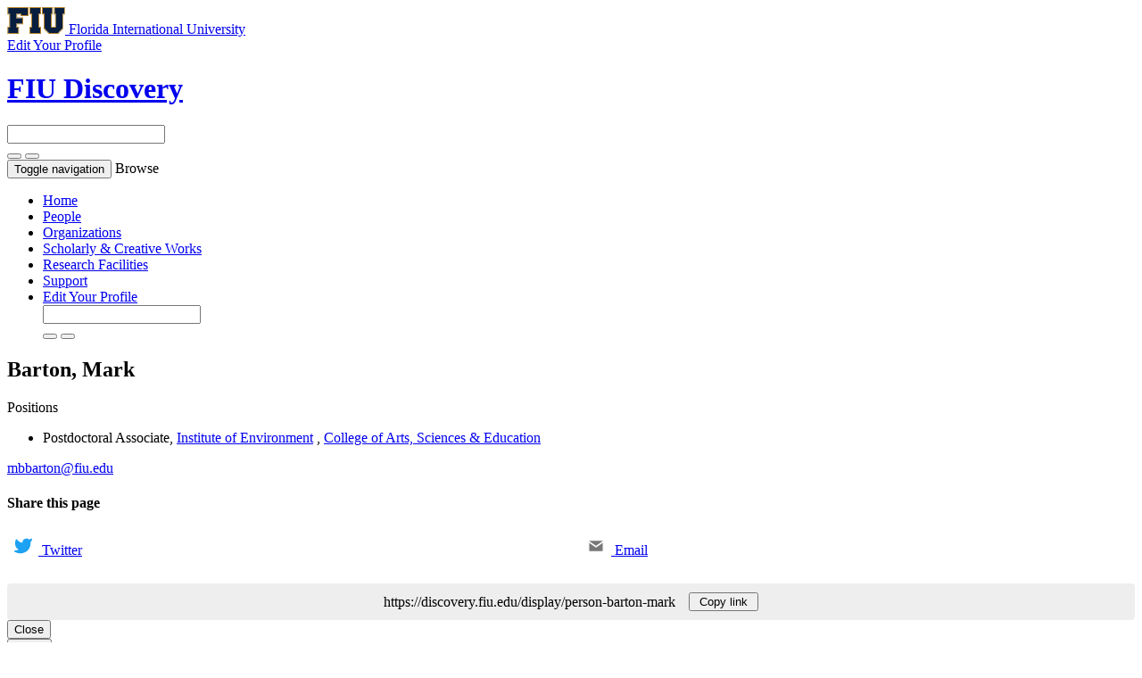

--- FILE ---
content_type: text/html;charset=UTF-8
request_url: https://discovery.fiu.edu/display/person-barton-mark
body_size: 44119
content:


<!DOCTYPE html>
<html lang="en">
    <head>

<meta charset="utf-8" />
<!-- Google Chrome Frame open source plug-in brings Google Chrome's open web technologies and speedy JavaScript engine to Internet Explorer-->
<meta http-equiv="X-UA-Compatible" content="IE=edge,chrome=1">
<meta name="generator" content="VIVO 1.12.3-SNAPSHOT" />
<meta name="viewport" content="width=device-width, initial-scale=1">

<title>Barton, Mark</title>



<!-- vitro base styles (application-wide) -->
<link rel="stylesheet" href="/themes/wilma_fiu/css/bootstrap.min.css" />
<link rel="stylesheet" href="/themes/wilma_fiu/css/bootstrap-theme.css" />
<link rel="stylesheet" href="/themes/wilma_fiu/css/theme-home.css" />
<link rel="stylesheet" href="/themes/wilma_fiu/css/homepage.css" />
<link rel="stylesheet" href="/themes/wilma_fiu/css/individual-home.css" />

<link rel="stylesheet" href="/themes/wilma_fiu/css/jquery_plugins/magnific-popup.css?version=ac16" />
<style>
  .hidden {
    display: none;
  }

  svg {
    width: 20px;
    height: 20px;
    margin-right: 7px;
  }


  .share-button, .copy-link {
    padding-left: 10px;
    padding-right: 10px;
  }
  .targets {
    display: grid;
    grid-template-rows: 1fr;
    grid-template-columns: 1fr 1fr;
    grid-gap: 20px;
    margin-bottom: 20px;
  }
  .targets a {
    margin: 0.5em;
  }

  .link {
    display: flex;
    justify-content: center;
    align-items: center;
    padding: 10px;
    border-radius: 4px;
    background-color: #eee;
  }

  .pen-url {
    margin-right: 15px;
    overflow: hidden;
    text-overflow: ellipsis;
    white-space: nowrap;
  }</style>
<link rel="stylesheet" href="/css/visualization/visualization.css?version=aaf9" />
<link rel="stylesheet" href="/css/individual/individual-property-groups.css?version=9156" />
<link rel="stylesheet" type="text/css" href="/css/jquery_plugins/qtip/jquery.qtip.min.css?version=9156" />


<!-- <link rel="stylesheet" href="/themes/wilma_fiu/css/screen.css" /> -->

<!-- Google tag (gtag.js) -->
<script async src=https://www.googletagmanager.com/gtag/js?id=G-PYTGTMXLBZ></script> <script> window.dataLayer = window.dataLayer || []; function gtag(){dataLayer.push(arguments);} gtag('js', new Date()); gtag('config', 'G-PYTGTMXLBZ'); </script>

<script>
var i18nStrings = {
    allCapitalized: 'All',
};
</script>
<script type="text/javascript" src="/js/jquery-1.12.4.min.js"></script>
<script type="text/javascript" src="/js/jquery-migrate-1.4.1.js"></script>
<script type="text/javascript" src="/js/vitroUtils.js"></script>
<script src="/themes/wilma_fiu/js/bootstrap.min.js"></script>
<!--<script src="/themes/wilma_fiu/js/stickynav.js"></script>-->
<!--[if lt IE 9]>
<script type="text/javascript" src="/js/html5.js"></script>
<![endif]-->
<script type="text/javascript" src="/js/amplify/amplify.store.min.js?version=9156"></script>
<script type="text/javascript" src="/js/tiny_mce/tiny_mce.js?version=9156"></script>
<script type="text/javascript" src="/js/jquery_plugins/qtip/jquery.qtip.min.js?version=9156"></script>
<script type="text/javascript" src="/js/jquery_plugins/jquery.truncator.js?version=4a75"></script>

    

<!--[if (gte IE 6)&(lte IE 8)]>
<script type="text/javascript" src="/js/selectivizr.js"></script>
<![endif]-->

<link rel="alternate" type="application/rdf+xml" href="/individual/person-barton-mark/person-barton-mark.rdf" /> 

<link rel="shortcut icon" type="image/x-icon" href="/favicon.ico">
    </head>

    <body class="no-logo" onload="">

<div class="main-header">
<div class="container">
<div class="row identity-top">
  <div class="col-md-6 col-sm-6 col-xs-12 logo-sm">
    <a aria-label="Florida International University Homepage" class="header-logo" href="https://www.fiu.edu/">
      <img alt="Florida International University Homepage" height="30" src="https://digicdn.fiu.edu/core/_assets/images/logo-top.svg" width="65">
      <span>Florida International University</span>
    </a> </div>
    <div class="col-md-6 col-sm-6 hidden-xs edit-link">
    <a href="https://fiu.elements.symplectic.org/login.html" target="_blank">
        <span>Edit Your Profile</span> <span class="glyphicon glyphicon-new-window" aria-hidden="true"></span></a>
    </div>
</div>
</div>
</div>


<div id="branding">
	<div class="header">
		<div class="hgroup">
			<div class="container">
				<div class="row identity">
					<div class="col-md-6 col-sm-6 col-xs-12 logo-sm">
						<div class="header-grid-logo"><a aria-label="FIU Discovery Homepage" href="/"><h1 class="site-name">FIU Discovery</h1></a></div>
					</div>

        <div class="col-md-1 col-sm-1 hidden-xs"></div>
        <div class="col-md-5 col-sm-5 hidden-xs">
						<section id="search" role="region">
									<form
										class="navbar-form navbar-right"
										role="search"
										action="/search"
										method="post"
										name="search"
									>
										<div class="form-group">
											<input
												type="text"
												class="form-control search-vivo"
												name="querytext"
												value=""
											>
										</div>

									<button type="submit" class="btn btn-default sympl-search hidden-xs">
										<span class="glyphicon glyphicon-search" role="submit"></span>
									</button>

									<button type="submit" class="btn btn-default btn-block sympl-search hidden-sm hidden-lg hidden-md">
										<span class="glyphicon glyphicon-search" role="submit"></span>
									</button>
								</form>
				    </section>
          </div>
				</div>

        </div>
			</div>
		</div>
	</div>
</header>

</header>

<nav class="navbar transparent navbar-inverse" aria-label="Primary site navigation">
  <div class="container">
  <div class="row">
    <div class="navbar-header" data-toggle="collapse" data-target="#bs-example-navbar-collapse-1" aria-expanded="false">
      <button type="button" class="navbar-toggle collapsed">
        <span class="sr-only">Toggle navigation</span>
        <span class="icon-bar"></span>
        <span class="icon-bar"></span>
        <span class="icon-bar"></span>
      </button>
      <a class="navbar-brand hidden-sm hidden-md hidden-lg">Browse</a>
    </div>

    <!-- Collect the nav links, forms, and other content for toggling -->
    <div class="collapse navbar-collapse" id="bs-example-navbar-collapse-1">
      <ul class="nav navbar-nav">

          <li>
            <a href="/" title="Home menu item"
              >
                Home
            </a>
          </li>
          <li>
            <a href="/people" title="People menu item"
              >
                People
            </a>
          </li>
          <li>
            <a href="/organizations" title="Organizations menu item"
              >
                Organizations
            </a>
          </li>
          <li>
            <a href="/research" title="Scholarly & Creative Works menu item"
              >
                Scholarly & Creative Works
            </a>
          </li>
          <li>
            <a href="/facilities" title="Research Facilities menu item"
              >
                Research Facilities
            </a>
          </li>
        <li>
          <a href="https://research.fiu.edu/cyberinfrastructure/applications/discovery" target="_blank" title="Support page (external) menu item">
              Support
          </a>
        </li>
        <li class="visible-xs-block">
          <a href="https://fiu.elements.symplectic.org/login.html" target="_blank" title="Edit your profile (external) menu item">
              Edit Your Profile  <span class="glyphicon glyphicon-new-window" aria-hidden="true"></span>
          </a>
        </li>

        <div class="col-12-xs visible-xs-block hamburger-search">
						<section id="search" role="region">
									<form
										class="navbar-form navbar-right"
										role="search"
										action="/search"
										method="post"
										name="search"
									>
										<div class="form-group">
											<input
												type="text"
												class="form-control search-vivo"
												name="querytext"
												value=""
											>
										</div>

									<button type="submit" class="btn btn-default sympl-search hidden-xs">
										<span class="glyphicon glyphicon-search" role="submit"></span>
									</button>

									<button type="submit" class="btn btn-default btn-block sympl-search hidden-sm hidden-lg hidden-md">
										<span class="glyphicon glyphicon-search" role="submit"></span>
									</button>
								</form>
				    </section>
          </div>

    </div><!-- /.navbar-collapse -->
    </div> <!-- /.row -->
  </div><!-- /.container -->
</nav>


<div id="developerPanel" > </div>
<script>
    developerAjaxUrl = '/admin/developerAjax'
    developerCssLinks = ["/css/developer/developerPanel.css", "/js/jquery-ui/css/smoothness/jquery-ui-1.12.1.css"]
</script>





<div class="container" role="main">

    <!--[if lte IE 8]>
    <noscript>
        <p class="ie-alert">This site uses HTML elements that are not recognized by Internet Explorer 8 and below in the absence of JavaScript. As a result, the site will not be rendered appropriately. To correct this, please either enable JavaScript, upgrade to Internet Explorer 9, or use another browser. Here are the <a href="http://www.enable-javascript.com"  title="java script instructions">instructions for enabling JavaScript in your web browser</a>.</p>
    </noscript>
    <![endif]-->


        

<script type="text/javascript">
$(document).ready(function() {
  $('.image-link').magnificPopup({
    type:'image',
    closeOnContentClick:'true'
    });
});
</script>








<div class="row person-content">
  <div class="container">
    <div class="container-fluid">

      <div class="row panel">

        <div class="col-md-12 col-sm-12 col-xs-12 panel-default">
          <div class="col-md-9 col-md-push-3 col-sm-12 col-xs-12">
            <div class="row">
            <div class="col-md-10 col-xs-12">
            <section id="individual-info"  role="region">
              <header>
                <h2>
                  <span class="class-icon glyphicon glyphicon-user"></span>

                  <span itemprop="name" class="fn">
    Barton, Mark
                  </span>
                </h2>

              </header>
            </section>

            <section id="individual-info"  role="region">
          <!-- Overview -->
           <!-- Positions -->
    <a
   		id="relatedBy"
   		data-toggle="collapse"
   		data-target="#individual-personInPosition"
   		class="mainPropGroup h4"
   		title=""
   	>
   		Positions  
   		<span class="caret"></span>
   	</a>
    <ul id="individual-personInPosition" class="collapse in" role="list">
         <li class="list-group-item listitem" role="listitem">



    <span itemprop="jobTitle">Postdoctoral Associate</span>,
<span itemprop="worksFor" itemscope itemtype="http://schema.org/Organization">
<a href="/display/org-202048000" title="organization name"><span itemprop="name">Institute of Environment</span></a>
</span>,
<span itemprop="worksFor" itemscope itemtype="http://schema.org/Organization">
<a href="/display/org-202001000" title="middle organization"><span itemprop="name">College of Arts, Sciences & Education</span></a>
</span>  


    </li>

    </ul>
            <!-- Expertise -->


            </section>


    <div class="emailsContainer">

     
         

            <div id="primary-email" class="individual-emails" >
                    <span class="glyphicon glyphicon-envelope" aria-hidden="true"></span>
                        <a itemprop="email" class="email" href="mailto:mbbarton@fiu.edu" title="email">
                            mbbarton@fiu.edu
                        </a>
                    </span>
            </div>

        </div>




    

          </div>

          <div class="col-md-2 col-xs-12">
            <div id="individual-tools-people">
<!--                <span id="qrCodeImageV2" class="hidden-xs hidden-sm"></span>
                <button type="button" class="btn btn-default btn-md sidebar-btn visible-xs-block visible-sm-block" data-toggle="modal" data-target="#myModal2"><span class="glyphicon glyphicon-qrcode" aria-hidden="true"></span> QR Code</button>

                <div id="myModal2" class="modal fade" role="dialog">
                  <div class="modal-dialog">

                    <div class="modal-content">
                      <div class="modal-header">
                        <h4 class="modal-title">Profile QR Code</h4>
                      </div>
                      <div class="modal-body">
                        <p align=center><span id="qrCodeImageModal"></span></p>
                      </div>
                      <div class="modal-footer">
                        <button type="button" class="btn btn-default" data-dismiss="modal">Close</button>
                      </div>
                    </div>

                  </div>
                </div> -->




<!-- Modal -->
<div class="modal fade" id="myModal" tabindex="-1" role="dialog" aria-labelledby="QR Code Popup">
  <div class="modal-dialog" role="document">
    <div class="modal-content">
      <div class="modal-header">

        <h4 class="modal-title" id="myModalLabel">Share this page</h4>
      </div>

      <div class="targets">

        <a class="button btn btn-default btn-md" id="share_twitter" href="">
          <svg>
            <use href="#twitter"></use>
          </svg>
          <span>Twitter</span>
        </a>

        <a class="button btn btn-default btn-md" id="share_email" href="">
          <svg>
            <use href="#email"></use>
          </svg>
          <span>Email</span>
        </a>
      </div>
      <div class="link">
        <div class="pen-url"></div>
        <button class="copy-link btn btn-default">Copy link</button>
      </div>

      <div class="modal-footer">
        <button type="button" class="btn btn-default" data-dismiss="modal">Close</button>
      </div>
    </div>
  </div>
</div>



<button type="button" id="sharebutton" class="btn btn-default btn-md sidebar-btn"  data-toggle="modal" data-target="#myModal"/>
    <span class="glyphicon glyphicon-share" aria-hidden="true"></span> Share
</button>



<svg class="hidden">
  <defs>
    <symbol id="share-icon" viewBox="0 0 24 24" fill="none" stroke="currentColor" stroke-width="2" stroke-linecap="round" stroke-linejoin="round" class="feather feather-share"><path d="M4 12v8a2 2 0 0 0 2 2h12a2 2 0 0 0 2-2v-8"></path><polyline points="16 6 12 2 8 6"></polyline><line x1="12" y1="2" x2="12" y2="15"></line></symbol>

    <symbol id="facebook" viewBox="0 0 24 24" fill="#3b5998" stroke="#3b5998" stroke-width="2" stroke-linecap="round" stroke-linejoin="round" class="feather feather-facebook"><path d="M18 2h-3a5 5 0 0 0-5 5v3H7v4h3v8h4v-8h3l1-4h-4V7a1 1 0 0 1 1-1h3z"></path></symbol>

    <symbol id="twitter" viewBox="0 0 24 24" fill="#1da1f2" stroke="#1da1f2" stroke-width="2" stroke-linecap="round" stroke-linejoin="round" class="feather feather-twitter"><path d="M23 3a10.9 10.9 0 0 1-3.14 1.53 4.48 4.48 0 0 0-7.86 3v1A10.66 10.66 0 0 1 3 4s-4 9 5 13a11.64 11.64 0 0 1-7 2c9 5 20 0 20-11.5a4.5 4.5 0 0 0-.08-.83A7.72 7.72 0 0 0 23 3z"></path></symbol>

    <symbol id="email" viewBox="0 0 24 24" fill="#777" stroke="#fafafa" stroke-width="2" stroke-linecap="round" stroke-linejoin="round" class="feather feather-mail"><path d="M4 4h16c1.1 0 2 .9 2 2v12c0 1.1-.9 2-2 2H4c-1.1 0-2-.9-2-2V6c0-1.1.9-2 2-2z"></path><polyline points="22,6 12,13 2,6"></polyline></symbol>

    <symbol id="linkedin" viewBox="0 0 24 24" fill="#0077B5" stroke="#0077B5" stroke-width="2" stroke-linecap="round" stroke-linejoin="round" class="feather feather-linkedin"><path d="M16 8a6 6 0 0 1 6 6v7h-4v-7a2 2 0 0 0-2-2 2 2 0 0 0-2 2v7h-4v-7a6 6 0 0 1 6-6z"></path><rect x="2" y="9" width="4" height="12"></rect><circle cx="4" cy="4" r="2"></circle></symbol>

    <symbol id="close" viewBox="0 0 24 24" fill="none" stroke="currentColor" stroke-width="2" stroke-linecap="round" stroke-linejoin="round" class="feather feather-x-square"><rect x="3" y="3" width="18" height="18" rx="2" ry="2"></rect><line x1="9" y1="9" x2="15" y2="15"></line><line x1="15" y1="9" x2="9" y2="15"></line></symbol>
  </defs>
</svg>


<script>
const shareButton = document.querySelector('#sharebutton');
const shareDialog = document.querySelector('#myModal');
const copyBox = document.querySelector('.pen-url');
console.log('huh')
function strip(html){
   let doc = new DOMParser().parseFromString(html, 'text/html');
   return doc.body.textContent || "";
}

var citation = strip(`                  FIU Discovery is Florida International University's main research portal for connecting and collaborating with its immense and diverse expertise. Search online for articles, books, conference papers, research theses and other materials. It is easy to find new research material, and easy to deplosit your own work to make it more wikely available. Discovery is a valuable source of research material for students, researchers and the public.
`) + ', ' + location.href;

share_email.href ='mailto:?subject=Check out this profile on FIU Discovery&body=Check out this profile on FIU Discovery: ' + location.href + `%0D%0A%0D%0A` + citation;
share_twitter.href ="https://twitter.com/intent/tweet?url=" + encodeURIComponent(location.href) + "&text=Check out this profile on FIU Discovery";
copyBox.innerHTML = location.href;

shareButton.addEventListener('click', event => {
if (navigator.share) {
console.log("Share is indeed supported")
 navigator.share({
    title: 'FIU Discovery Profile',
    text: citation
  }).then(() => {
    console.log('Thanks for sharing!');
  })
  .catch(console.error);
  } else {
      console.log("Share is not supported")
      shareDialog.classList.add('is-open');
  }
});



function fallbackCopyTextToClipboard(text) {
  var textArea = document.createElement("textarea");
  textArea.value = text;

  // Avoid scrolling to bottom
  textArea.style.top = "0";
  textArea.style.left = "0";
  textArea.style.position = "fixed";

  document.body.appendChild(textArea);
  textArea.focus();
  textArea.select();

  try {
    var successful = document.execCommand('copy');
    var msg = successful ? 'successful' : 'unsuccessful';
    console.log('Fallback: Copying text command was ' + msg);
  } catch (err) {
    console.error('Fallback: Oops, unable to copy', err);
  }

  document.body.removeChild(textArea);
}
function copyTextToClipboard(text) {
  if (!navigator.clipboard) {
    fallbackCopyTextToClipboard(text);
    return;
  }
  navigator.clipboard.writeText(text).then(function() {
    console.log('Async: Copying to clipboard was successful!');
  }, function(err) {
    console.error('Async: Could not copy text: ', err);
  });
}

var copyBobBtn = document.querySelector('.copy-link');

copyBobBtn.addEventListener('click', function(event) {
  copyTextToClipboard(location.href);
});


</script>

                </a>

                </span>
            </div>

          </div>
        </div>
          </div>
      <div class="col-md-3 col-md-pull-9 col-sm-12 col-xs-12">
        <div id="photo-wrapper">
            <img class="individual-photo img-thumbnail" src="/images/placeholders/thumbnail.jpg" title = "no image" alt="placeholder image" width="" />
        </div>

      </div>
      </div>
      </div>
    </div>
</div>


<!-- Property group menu or tabs -->

<!-- 2 -->
<div class="container-fluid">
	<div class="row">

		<div class="col-md-8">
			<div class="row">
				<div class="col-md-12">
					<ul class="nav nav-tabs user-nav" role="tablist" id="individualNavTabs">
								<li id="Scholarly_-and-_Creative_WorksTab" role="presentation" class="active">
								   <a href="#Scholarly_-and-_Creative_Works" aria-controls="Scholarly & Creative Works" role="tab" data-toggle="tab">
									   Scholarly & Creative Works
								   </a>
								</li>
								<li id="contactTab" role="presentation">
								   <a href="#contact" aria-controls="Contact" role="tab" data-toggle="tab">
									   Contact
								   </a>
								</li>


							<li id="viewAllTab" role="presentation">
								<a
									href="#viewAll"
									aria-controls="View All"
									role="tab"
									data-toggle="tab"
								>
									View All
								</a></li>

					</ul>
				</div>
				<div class="col-md-12 person-container">
					<div class="tab-content" id="individualNavTabsContent">

							<div id="Scholarly_-and-_Creative_Works" class="tab-pane in active" role="tabpanel">
										<h2 id="Scholarly_-and-_Creative_Works" pgroup="tabs" class="hidden">Scholarly & Creative Works</h2>
								<div id="Scholarly_-and-_Creative_WorksGroup">

		 <div class="panel panel-default">
			   <div class="panel-heading">
					<h3 id="relatedBy-Authorship" title="" class="panel-title">selected scholarly works & creative activities   </h3>
				</div>
				<div class="panel-body">
					<ul class="list-unstyled property-list" role="list" id="relatedBy-Authorship-List" displayLimit="5">
     
            <li class="list-group-item subclass" role="listitem">
                <h4>Article</h4>
                <ul class="list-unstyled subclass-property-list">
    <li class="list-group-item listitem" role="listitem">




     <div class="row">

      <div class="col-md-1 col-sm-2 col-xs-12">             <span class="listDateTime">2025</span>

 </div>
     <div class="col-md-10 col-sm-8 col-xs-12 citation-data" style ="word-break:break-word;">                 <a href="/display/pub306427"  title="resource name">Linking fish bioturbation to life history in a eutrophic wetland: An analysis of fish contributions to internal nutrient loading</a>.&nbsp;
                     <em>FRESHWATER BIOLOGY</em>.&nbsp;
                        70.


		 <div class="pub-ids">
             <span class="pub-id-link">Full Text via DOI:&nbsp;<a href="http://doi.org/10.1111/fwb.14353"  title="Full Text via DOI" target="external">10.1111/fwb.14353</a></span>

				<script>var wosId = '001342131600001'</script>
				
			        <span class="pub-id-link">Web of Science:&nbsp;<a href="http://gateway.webofknowledge.com/gateway/Gateway.cgi?GWVersion=2&SrcApp=VIVO&SrcAuth=TRINTCEL&KeyUT=WOS:001342131600001&DestLinkType=FullRecord&DestApp=WOS_CPL"  title="View in Web of Science" target="external">001342131600001</a></span>


	 </div>

      </div>
     <div class="col-md-1 col-sm-2 col-xs-12" style ="word-break:break-all;">                <div data-badge-popover="right" data-badge-type="donut" data-doi="10.1111/fwb.14353" data-hide-no-mentions="true" class="altmetric-embed">   </div>


</div>

   </div>

    </li>
    <li class="list-group-item listitem" role="listitem">




     <div class="row">

      <div class="col-md-1 col-sm-2 col-xs-12">             <span class="listDateTime">2023</span>

 </div>
     <div class="col-md-10 col-sm-8 col-xs-12 citation-data" style ="word-break:break-word;">                 <a href="/display/pub282898"  title="resource name">Evaluation of the impact of aquatic-animal excretion on nutrient recycling and retention in stormwater treatment wetlands</a>.&nbsp;
                     <em>ECOLOGICAL ENGINEERING</em>.&nbsp;
                        197.


		 <div class="pub-ids">
             <span class="pub-id-link">Full Text via DOI:&nbsp;<a href="http://doi.org/10.1016/j.ecoleng.2023.107104"  title="Full Text via DOI" target="external">10.1016/j.ecoleng.2023.107104</a></span>

				<script>var wosId = '001091690000001'</script>
				
			        <span class="pub-id-link">Web of Science:&nbsp;<a href="http://gateway.webofknowledge.com/gateway/Gateway.cgi?GWVersion=2&SrcApp=VIVO&SrcAuth=TRINTCEL&KeyUT=WOS:001091690000001&DestLinkType=FullRecord&DestApp=WOS_CPL"  title="View in Web of Science" target="external">001091690000001</a></span>


	 </div>

      </div>
     <div class="col-md-1 col-sm-2 col-xs-12" style ="word-break:break-all;">                <div data-badge-popover="right" data-badge-type="donut" data-doi="10.1016/j.ecoleng.2023.107104" data-hide-no-mentions="true" class="altmetric-embed">   </div>


</div>

   </div>

    </li>
    <li class="list-group-item listitem" role="listitem">




     <div class="row">

      <div class="col-md-1 col-sm-2 col-xs-12">             <span class="listDateTime">2020</span>

 </div>
     <div class="col-md-10 col-sm-8 col-xs-12 citation-data" style ="word-break:break-word;">                 <a href="/display/pub147658"  title="resource name">Spatiotemporal variation of environmental conditions and prey availability that drive Arctic nearshore fish community structure in the Point Barrow, Alaska, region</a>.&nbsp;
                     <em>CANADIAN JOURNAL OF FISHERIES AND AQUATIC SCIENCES</em>.&nbsp;
                        77:1612-1624.


		 <div class="pub-ids">
             <span class="pub-id-link">Full Text via DOI:&nbsp;<a href="http://doi.org/10.1139/cjfas-2019-0068"  title="Full Text via DOI" target="external">10.1139/cjfas-2019-0068</a></span>

				<script>var wosId = '000575801000002'</script>
				
			        <span class="pub-id-link">Web of Science:&nbsp;<a href="http://gateway.webofknowledge.com/gateway/Gateway.cgi?GWVersion=2&SrcApp=VIVO&SrcAuth=TRINTCEL&KeyUT=WOS:000575801000002&DestLinkType=FullRecord&DestApp=WOS_CPL"  title="View in Web of Science" target="external">000575801000002</a></span>


             <span class="glyphicon glyphicon-folder-open" style="color:green;" title="Open Access publication"></span>
	 </div>

      </div>
     <div class="col-md-1 col-sm-2 col-xs-12" style ="word-break:break-all;">                <div data-badge-popover="right" data-badge-type="donut" data-doi="10.1139/cjfas-2019-0068" data-hide-no-mentions="true" class="altmetric-embed">   </div>


</div>

   </div>

    </li>
    <li class="list-group-item listitem" role="listitem">




     <div class="row">

      <div class="col-md-1 col-sm-2 col-xs-12">             <span class="listDateTime">2019</span>

 </div>
     <div class="col-md-10 col-sm-8 col-xs-12 citation-data" style ="word-break:break-word;">                 <a href="/display/pub98542"  title="resource name">Implications of trophic discrimination factor selection for stable isotope food web models of low trophic levels in the Arctic nearshore</a>.&nbsp;
                     <em>MARINE ECOLOGY PROGRESS SERIES</em>.&nbsp;
                        613:211-216.


		 <div class="pub-ids">
             <span class="pub-id-link">Full Text via DOI:&nbsp;<a href="http://doi.org/10.3354/meps12893"  title="Full Text via DOI" target="external">10.3354/meps12893</a></span>

				<script>var wosId = '000464519600014'</script>
				
			        <span class="pub-id-link">Web of Science:&nbsp;<a href="http://gateway.webofknowledge.com/gateway/Gateway.cgi?GWVersion=2&SrcApp=VIVO&SrcAuth=TRINTCEL&KeyUT=WOS:000464519600014&DestLinkType=FullRecord&DestApp=WOS_CPL"  title="View in Web of Science" target="external">000464519600014</a></span>


	 </div>

      </div>
     <div class="col-md-1 col-sm-2 col-xs-12" style ="word-break:break-all;">                <div data-badge-popover="right" data-badge-type="donut" data-doi="10.3354/meps12893" data-hide-no-mentions="true" class="altmetric-embed">   </div>


</div>

   </div>

    </li>
    <li class="list-group-item listitem" role="listitem">




     <div class="row">

      <div class="col-md-1 col-sm-2 col-xs-12">             <span class="listDateTime">2019</span>

 </div>
     <div class="col-md-10 col-sm-8 col-xs-12 citation-data" style ="word-break:break-word;">                 <a href="/display/pub98544"  title="resource name">Experimental determination of tissue turnover rates and trophic discrimination factors for stable carbon and nitrogen isotopes of Arctic Sculpin (<i>Myoxocephalus scorpioides</i>): A common Arctic nearshore fish</a>.&nbsp;
                     <em>JOURNAL OF EXPERIMENTAL MARINE BIOLOGY AND ECOLOGY</em>.&nbsp;
                        511:60-67.


		 <div class="pub-ids">
             <span class="pub-id-link">Full Text via DOI:&nbsp;<a href="http://doi.org/10.1016/j.jembe.2018.11.005"  title="Full Text via DOI" target="external">10.1016/j.jembe.2018.11.005</a></span>

				<script>var wosId = '000456892900007'</script>
				
			        <span class="pub-id-link">Web of Science:&nbsp;<a href="http://gateway.webofknowledge.com/gateway/Gateway.cgi?GWVersion=2&SrcApp=VIVO&SrcAuth=TRINTCEL&KeyUT=WOS:000456892900007&DestLinkType=FullRecord&DestApp=WOS_CPL"  title="View in Web of Science" target="external">000456892900007</a></span>


             <span class="glyphicon glyphicon-folder-open" style="color:green;" title="Open Access publication"></span>
	 </div>

      </div>
     <div class="col-md-1 col-sm-2 col-xs-12" style ="word-break:break-all;">                <div data-badge-popover="right" data-badge-type="donut" data-doi="10.1016/j.jembe.2018.11.005" data-hide-no-mentions="true" class="altmetric-embed">   </div>


</div>

   </div>

    </li>
    <li class="list-group-item listitem" role="listitem">




     <div class="row">

      <div class="col-md-1 col-sm-2 col-xs-12">             <span class="listDateTime">2017</span>

 </div>
     <div class="col-md-10 col-sm-8 col-xs-12 citation-data" style ="word-break:break-word;">                 <a href="/display/pub98551"  title="resource name">Latitudinal dependence of body condition, growth rate, and stable isotopes of juvenile capelin (<i>Mallotus villosus</i>) in the Bering and Chukchi Seas</a>.&nbsp;
                     <em>POLAR BIOLOGY</em>.&nbsp;
                        40:1451-1463.


		 <div class="pub-ids">
             <span class="pub-id-link">Full Text via DOI:&nbsp;<a href="http://doi.org/10.1007/s00300-016-2041-8"  title="Full Text via DOI" target="external">10.1007/s00300-016-2041-8</a></span>

				<script>var wosId = '000406338800010'</script>
				
			        <span class="pub-id-link">Web of Science:&nbsp;<a href="http://gateway.webofknowledge.com/gateway/Gateway.cgi?GWVersion=2&SrcApp=VIVO&SrcAuth=TRINTCEL&KeyUT=WOS:000406338800010&DestLinkType=FullRecord&DestApp=WOS_CPL"  title="View in Web of Science" target="external">000406338800010</a></span>


	 </div>

      </div>
     <div class="col-md-1 col-sm-2 col-xs-12" style ="word-break:break-all;">                <div data-badge-popover="right" data-badge-type="donut" data-doi="10.1007/s00300-016-2041-8" data-hide-no-mentions="true" class="altmetric-embed">   </div>


</div>

   </div>

    </li>
    <li class="list-group-item listitem" role="listitem">




     <div class="row">

      <div class="col-md-1 col-sm-2 col-xs-12">             <span class="listDateTime">2017</span>

 </div>
     <div class="col-md-10 col-sm-8 col-xs-12 citation-data" style ="word-break:break-word;">                 <a href="/display/pub56718"  title="resource name">Predator identity and time of day interact to shape the risk-reward trade-off for herbivorous coral reef fishes</a>.&nbsp;
                     <em>OECOLOGIA</em>.&nbsp;
                        183:763-773.


		 <div class="pub-ids">
             <span class="pub-id-link">Full Text via DOI:&nbsp;<a href="http://doi.org/10.1007/s00442-016-3794-z"  title="Full Text via DOI" target="external">10.1007/s00442-016-3794-z</a></span>

				<script>var wosId = '000411577400013'</script>
				
			        <span class="pub-id-link">Web of Science:&nbsp;<a href="http://gateway.webofknowledge.com/gateway/Gateway.cgi?GWVersion=2&SrcApp=VIVO&SrcAuth=TRINTCEL&KeyUT=WOS:000411577400013&DestLinkType=FullRecord&DestApp=WOS_CPL"  title="View in Web of Science" target="external">000411577400013</a></span>


	 </div>

      </div>
     <div class="col-md-1 col-sm-2 col-xs-12" style ="word-break:break-all;">                <div data-badge-popover="right" data-badge-type="donut" data-doi="10.1007/s00442-016-3794-z" data-hide-no-mentions="true" class="altmetric-embed">   </div>


</div>

   </div>

    </li>
                </ul>
            </li>
            <li class="list-group-item subclass" role="listitem">
                <h4>Other Scholarly Work</h4>
                <ul class="list-unstyled subclass-property-list">
    <li class="list-group-item listitem" role="listitem">




     <div class="row">

      <div class="col-md-1 col-sm-2 col-xs-12">             <span class="listDateTime">2023</span>

 </div>
     <div class="col-md-10 col-sm-8 col-xs-12 citation-data" style ="word-break:break-word;">                 <a href="/display/pub283915"  title="resource name">Evaluation of the impact of aquatic-animal excretion on nutrient recycling and retention in stormwater treatment wetlands ( vol 197 ,107104 , 2023)</a>.&nbsp;
                     <em>ECOLOGICAL ENGINEERING</em>.


		 <div class="pub-ids">
             <span class="pub-id-link">Full Text via DOI:&nbsp;<a href="http://doi.org/10.1016/j.ecoleng.2023.107126"  title="Full Text via DOI" target="external">10.1016/j.ecoleng.2023.107126</a></span>

				<script>var wosId = '001110470800001'</script>
				
			        <span class="pub-id-link">Web of Science:&nbsp;<a href="http://gateway.webofknowledge.com/gateway/Gateway.cgi?GWVersion=2&SrcApp=VIVO&SrcAuth=TRINTCEL&KeyUT=WOS:001110470800001&DestLinkType=FullRecord&DestApp=WOS_CPL"  title="View in Web of Science" target="external">001110470800001</a></span>


	 </div>

      </div>
     <div class="col-md-1 col-sm-2 col-xs-12" style ="word-break:break-all;">                <div data-badge-popover="right" data-badge-type="donut" data-doi="10.1016/j.ecoleng.2023.107126" data-hide-no-mentions="true" class="altmetric-embed">   </div>


</div>

   </div>

    </li>
    <li class="list-group-item listitem" role="listitem">




     <div class="row">

      <div class="col-md-1 col-sm-2 col-xs-12">             <span class="listDateTime">2017</span>

 </div>
     <div class="col-md-10 col-sm-8 col-xs-12 citation-data" style ="word-break:break-word;">                 <a href="/display/pub98546"  title="resource name">Latitudinal dependence of body condition, growth rate, and stable isotopes of juvenile capelin (Mallotus villosus) in the Bering and Chukchi Seas (vol 40, pg 1451, 2017)</a>.&nbsp;
                     <em>POLAR BIOLOGY</em>.
                    1465-1466.


		 <div class="pub-ids">
             <span class="pub-id-link">Full Text via DOI:&nbsp;<a href="http://doi.org/10.1007/s00300-017-2097-0"  title="Full Text via DOI" target="external">10.1007/s00300-017-2097-0</a></span>

				<script>var wosId = '000406338800011'</script>
				
			        <span class="pub-id-link">Web of Science:&nbsp;<a href="http://gateway.webofknowledge.com/gateway/Gateway.cgi?GWVersion=2&SrcApp=VIVO&SrcAuth=TRINTCEL&KeyUT=WOS:000406338800011&DestLinkType=FullRecord&DestApp=WOS_CPL"  title="View in Web of Science" target="external">000406338800011</a></span>


             <span class="glyphicon glyphicon-folder-open" style="color:green;" title="Open Access publication"></span>
	 </div>

      </div>
     <div class="col-md-1 col-sm-2 col-xs-12" style ="word-break:break-all;">                <div data-badge-popover="right" data-badge-type="donut" data-doi="10.1007/s00300-017-2097-0" data-hide-no-mentions="true" class="altmetric-embed">   </div>


</div>

   </div>

    </li>
                </ul>
            </li>
            <li class="list-group-item subclass" role="listitem">
                <h4>Review</h4>
                <ul class="list-unstyled subclass-property-list">
    <li class="list-group-item listitem" role="listitem">




     <div class="row">

      <div class="col-md-1 col-sm-2 col-xs-12">             <span class="listDateTime">2020</span>

 </div>
     <div class="col-md-10 col-sm-8 col-xs-12 citation-data" style ="word-break:break-word;">                 <a href="/display/pub81923"  title="resource name">Invasion impacts on functions and services of aquatic ecosystems</a>.&nbsp;
                     <em>HYDROBIOLOGIA</em>.
                    1571-1586.


		 <div class="pub-ids">
             <span class="pub-id-link">Full Text via DOI:&nbsp;<a href="http://doi.org/10.1007/s10750-020-04211-3"  title="Full Text via DOI" target="external">10.1007/s10750-020-04211-3</a></span>

				<script>var wosId = '000520009100002'</script>
				
			        <span class="pub-id-link">Web of Science:&nbsp;<a href="http://gateway.webofknowledge.com/gateway/Gateway.cgi?GWVersion=2&SrcApp=VIVO&SrcAuth=TRINTCEL&KeyUT=WOS:000520009100002&DestLinkType=FullRecord&DestApp=WOS_CPL"  title="View in Web of Science" target="external">000520009100002</a></span>


	 </div>

      </div>
     <div class="col-md-1 col-sm-2 col-xs-12" style ="word-break:break-all;">                <div data-badge-popover="right" data-badge-type="donut" data-doi="10.1007/s10750-020-04211-3" data-hide-no-mentions="true" class="altmetric-embed">   </div>


</div>

   </div>

    </li>
                </ul>
            </li>
    
        <script type="text/javascript">
            if ($(document).width() > 768){
              $('.altmetric-embed').attr('data-badge-popover','left')
            }
         </script>
					</ul>
				</div>
		  </div>
								</div>
							</div> <!-- end property-group -->


							<div id="contact" class="tab-pane in " role="tabpanel">
										<h2 id="contact" pgroup="tabs" class="hidden">Contact</h2>
								<div id="contactGroup">

		 <div class="panel panel-default">
			   <div class="panel-heading">
					<h3 id="ARG_2000028" title="" class="panel-title">full name   </h3>
				</div>
				<div class="panel-body">
					<ul class="list-unstyled property-list" role="list" id="ARG_2000028-Name-List" displayLimit="5">
         <li class="list-group-item listitem" role="listitem">

        
        <span itemprop="givenName">Mark</span>
        <span itemprop="additionalName"></span>
        <span itemprop="familyName">Barton</span>


    </li>

					</ul>
				</div>
		  </div>
								</div>
							</div> <!-- end property-group -->

					</div>
				</div>
			</div>
		</div>

  		<div class="col-md-4">
  			<div class="row">

  				<div class="col-md-12 person-container pull-right">
  					<div class="panel panel-default">
  						<div class="panel-heading">
  							<h3 id="visualizations" title="" class="panel-title">visualizations</h3>
  						</div>
  						<div class="panel-body">

    



        <div id="coauthorship_link_container" class="collaboratorship-link-container">
        <div class="collaboratorship-icon">
              <a href="/vis/author-network/person-barton-mark" title="co-author"><img src="/images/visualization/coauthorship/co_author_icon.png" alt="co-author" width="25px" height="25px" /></a>
          </div>
          <div class="collaboratorship-link"><a href="/vis/author-network/person-barton-mark" title="Co-author Network">Co-author Network</a></div>
        </div>



        <div class="collaboratorship-link-separator"></div>

        <div id="mapofscience_link_container" class="collaboratorship-link-container">
        <div class="collaboratorship-icon">
              <a href="/vis/map-of-science/person-barton-mark" title="map of science"><img src="/images/visualization/mapofscience/scimap_icon.png" alt="map of science" width="25px" height="25px" /></a>
          </div>
          <div class="collaboratorship-link"><a href="/vis/map-of-science/person-barton-mark" title="map of science">Map of Science</a></div>
        </div>

        <script type="text/javascript">
          var visualizationUrl = '/visualizationAjax?uri=https%3A%2F%2Fdiscovery.fiu.edu%2Findividual%2Fperson-barton-mark&template=foaf-person-wilma';
          var infoIconSrc = '/images/iconInfo.png';
        </script>


  						</div>
  					</div>
  				</div>


  			</div>
  		</div>

	</div>
</div>
<script>
	var individualLocalName = "person-barton-mark";
	var propertyGroupSize = "2"
	var theme_url = "/themes/wilma_fiu"
</script>









    <script>
        var individualRdfUrl = '/individual/person-barton-mark/person-barton-mark.rdf';
    </script>
<script>
    var imagesPath = '/images';
	var individualUri = 'https://discovery.fiu.edu/individual/person-barton-mark';
	var individualPhoto = '';
	var exportQrCodeUrl = '/qrcode?uri=https://discovery.fiu.edu/individual/person-barton-mark';
	var baseUrl = '';
    var i18nStrings = {
        displayLess: 'less',
        displayMoreEllipsis: '... more',
        showMoreContent: 'show more content',
        verboseTurnOff: 'Turn off',
        researchAreaTooltipOne: 'Click an area to view others',
        researchAreaTooltipTwo: 'with the same interest.'
    };
    var i18nStringsUriRdf = {
        shareProfileUri: 'share the URI for this profile',
        viewRDFProfile: 'view profile in RDF format',
        closeString: 'close'
    };
</script>







<script type="text/javascript">
    i18n_confirmDelete = "Are you sure you want to delete this photo?";
</script>


        </div></section></div>
</div> 
</div> 
<!-- #wrapper-content -->

<script type="text/javascript" src="/themes/wilma_fiu/js/jquery_plugins/jquery.magnific-popup.js?version=ac16"></script>
<script type="text/javascript" src="/js/wosUtils.js?version=ee57"></script>
<script type="text/javascript" src="/themes/wilma_fiu/js/propertyGroupControls-bs.js?version=ac16"></script>
<script type="text/javascript" src="/themes/wilma_fiu/js/showcase.js""></script>
<script type="text/javascript" src="/themes/wilma_fiu/js/publonsAuthorWidget.js""></script>
<script type="text/javascript" src="/themes/wilma_fiu/js/readshare.js""></script>
<script type="text/javascript" src="/js/individual/individualUtils.js?version=9c93"></script>
<script type="text/javascript" src="/js/individual/individualQtipBubble.js?version=4a75"></script>
<script type="text/javascript" src="/js/individual/individualUriRdf.js?version=c750"></script>
<script type="text/javascript" src="/js/individual/moreLessController.js?version=9156"></script>
<script type="text/javascript" src="/js/jquery-ui/js/jquery-ui-1.12.1.min.js?version=9156"></script>
<script type="text/javascript" src="/js/imageUpload/imageUploadUtils.js?version=9156"></script>
<script async type="text/javascript" src="https://d1bxh8uas1mnw7.cloudfront.net/assets/embed.js"></script>
<script type="text/javascript" src="/js/developer/developerPanel.js?version=5646"></script>
<script type="text/javascript" src="/js/developer/FileSaver.js?version=5646"></script>
<script defer type="text/javascript" src="/js/developer/translations.js?version=5646"></script>



<footer role="contentinfo" class="footer">
	<div class="row">
		<div class="container">
			<div class="col-md-12">
				<nav role="navigation">
					<ul id="footer-nav" role="list">
						<li role="listitem">
							<a
								href="/about"
								title="About"
							>
								About
							</a>
						</li>


						<li role="listitem">
							<a
								href="https://research.fiu.edu/cyberinfrastructure/applications/discovery"
								title="Support"
							>
								Support
							</a>
						</li>

						<li role="listitem">
							<a
								href="https://dei.fiu.edu/civil-rights-and-accessibility/harassment-and-discrimination/"
								title="Nondiscrimination"
							>
								Nondiscrimination
							</a>
						</li>

						<li role="listitem">
							<a
								href="https://dei.fiu.edu/civil-rights-and-accessibility/sexual-misconduct-and-title-ix/"
								title="Title IX"
							>
								Title IX
							</a>
						</li>

						<li role="listitem">
							<a
								href="https://report.fiu.edu/"
								title="Report Discrimination or Harassment"
							>
								Report Discrimination or Harassment
							</a>
						</li>

					</ul>
				</nav>

				<p class="copyright">
					        &copy; 2026

							 Florida International University

						| &copy; 2026 Clarivate
            | <a
							class="terms"
							href="/termsOfUse"
							title="Terms of Use"
						>
							Terms of Use
						</a> |

					Powered by <a class="powered-by-vivo" href="http://vivoweb.org" target="_blank" title="Powered by VIVO"><strong>VIVO</strong>
					</a>
				</p>
			</div>
		</div>
	</div>
</footer>

    </body>
</html>
